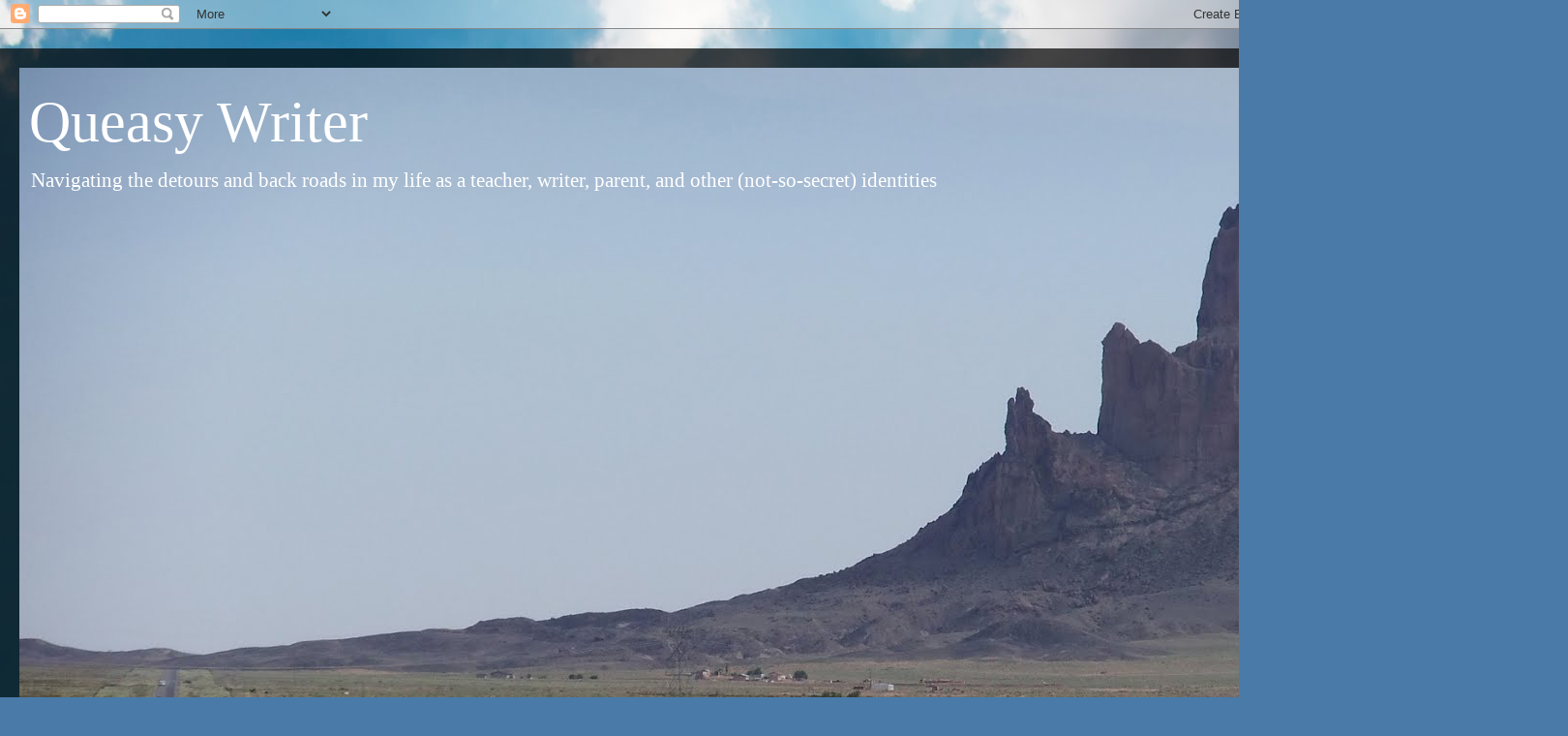

--- FILE ---
content_type: text/html; charset=UTF-8
request_url: https://noeasywriter.blogspot.com/2015/10/
body_size: 20355
content:
<!DOCTYPE html>
<html class='v2' dir='ltr' lang='en'>
<head>
<link href='https://www.blogger.com/static/v1/widgets/335934321-css_bundle_v2.css' rel='stylesheet' type='text/css'/>
<meta content='width=1100' name='viewport'/>
<meta content='text/html; charset=UTF-8' http-equiv='Content-Type'/>
<meta content='blogger' name='generator'/>
<link href='https://noeasywriter.blogspot.com/favicon.ico' rel='icon' type='image/x-icon'/>
<link href='http://noeasywriter.blogspot.com/2015/10/' rel='canonical'/>
<link rel="alternate" type="application/atom+xml" title="Queasy Writer - Atom" href="https://noeasywriter.blogspot.com/feeds/posts/default" />
<link rel="alternate" type="application/rss+xml" title="Queasy Writer - RSS" href="https://noeasywriter.blogspot.com/feeds/posts/default?alt=rss" />
<link rel="service.post" type="application/atom+xml" title="Queasy Writer - Atom" href="https://www.blogger.com/feeds/2079802734668178506/posts/default" />
<!--Can't find substitution for tag [blog.ieCssRetrofitLinks]-->
<meta content='http://noeasywriter.blogspot.com/2015/10/' property='og:url'/>
<meta content='Queasy Writer' property='og:title'/>
<meta content='Navigating the detours and back roads in my life as a teacher, writer, parent, and other (not-so-secret) identities' property='og:description'/>
<title>Queasy Writer: October 2015</title>
<style id='page-skin-1' type='text/css'><!--
/*
-----------------------------------------------
Blogger Template Style
Name:     Travel
Designer: Sookhee Lee
URL:      www.plyfly.net
----------------------------------------------- */
/* Variable definitions
====================
<Variable name="keycolor" description="Main Color" type="color" default="#539bcd"/>
<Group description="Page Text" selector="body">
<Variable name="body.font" description="Font" type="font"
default="normal normal 13px 'Trebuchet MS',Trebuchet,sans-serif"/>
<Variable name="body.text.color" description="Text Color" type="color" default="#bbbbbb"/>
</Group>
<Group description="Backgrounds" selector=".body-fauxcolumns-outer">
<Variable name="body.background.color" description="Outer Background" type="color" default="#539bcd"/>
<Variable name="content.background.color" description="Main Background" type="color" default="transparent"/>
</Group>
<Group description="Links" selector=".main-outer">
<Variable name="link.color" description="Link Color" type="color" default="#ff9900"/>
<Variable name="link.visited.color" description="Visited Color" type="color" default="#b87209"/>
<Variable name="link.hover.color" description="Hover Color" type="color" default="#ff9900"/>
</Group>
<Group description="Blog Title" selector=".header h1">
<Variable name="header.font" description="Font" type="font"
default="normal normal 60px 'Trebuchet MS',Trebuchet,sans-serif"/>
<Variable name="header.text.color" description="Text Color" type="color" default="#ffffff" />
</Group>
<Group description="Blog Description" selector=".header .description">
<Variable name="description.text.color" description="Description Color" type="color"
default="#ffffff" />
</Group>
<Group description="Tabs Text" selector=".tabs-inner .widget li a">
<Variable name="tabs.font" description="Font" type="font"
default="normal bold 16px 'Trebuchet MS',Trebuchet,sans-serif"/>
<Variable name="tabs.text.color" description="Text Color" type="color" default="#ffffff"/>
<Variable name="tabs.selected.text.color" description="Selected Color" type="color" default="#ffffff"/>
</Group>
<Group description="Tabs Background" selector=".tabs-outer .PageList">
<Variable name="tabs.background.color" description="Background Color" type="color" default="transparent"/>
<Variable name="tabs.selected.background.color" description="Selected Color" type="color" default="transparent"/>
</Group>
<Group description="Date Header" selector=".main-inner h2.date-header">
<Variable name="date.font" description="Font" type="font"
default="normal normal 14px 'Trebuchet MS',Trebuchet,sans-serif"/>
<Variable name="date.text.color" description="Text Color" type="color" default="#ffffff"/>
</Group>
<Group description="Post Title" selector="h3.post-title a">
<Variable name="post.title.font" description="Font" type="font"
default="normal bold 20px 'Trebuchet MS',Trebuchet,sans-serif"/>
<Variable name="post.title.text.color" description="Text Color" type="color"
default="#ffffff"/>
</Group>
<Group description="Post Background" selector=".column-center-inner">
<Variable name="post.background.color" description="Background Color" type="color"
default="transparent"/>
<Variable name="post.background.url" description="Post Background URL" type="url" default="none"/>
</Group>
<Group description="Gadget Title Color" selector="h2">
<Variable name="widget.title.font" description="Font" type="font"
default="normal bold 14px 'Trebuchet MS',Trebuchet,sans-serif"/>
<Variable name="widget.title.text.color" description="Title Color" type="color" default="#ffffff"/>
</Group>
<Group description="Gadget Text" selector=".footer-inner .widget, .sidebar .widget">
<Variable name="widget.font" description="Font" type="font"
default="normal normal 16px Georgia, Utopia, 'Palatino Linotype', Palatino, serif"/>
<Variable name="widget.text.color" description="Text Color" type="color" default="#ffffff"/>
</Group>
<Group description="Gadget Links" selector=".sidebar .widget">
<Variable name="widget.link.color" description="Link Color" type="color" default="#ffffff"/>
<Variable name="widget.link.visited.color" description="Visited Color" type="color" default="#a84a7a"/>
<Variable name="widget.alternate.text.color" description="Alternate Color" type="color" default="#ffffff"/>
</Group>
<Group description="Sidebar Background" selector=".column-left-inner .column-right-inner">
<Variable name="widget.outer.background.color" description="Background Color" type="color" default="transparent" />
<Variable name="widget.border.bevel.color" description="Bevel Color" type="color" default="transparent" />
</Group>
<Variable name="body.background" description="Body Background" type="background"
color="#4e8ecb" default="$(color) none repeat-x scroll top center"/>
<Variable name="content.background" description="Content Background" type="background"
color="transparent" default="$(color) none repeat scroll top center"/>
<Variable name="comments.background" description="Comments Background" type="background"
default="#cccccc none repeat scroll top center"/>
<Variable name="content.imageBorder.top.space" description="Content Image Border Top Space" type="length" default="0"/>
<Variable name="content.imageBorder.top" description="Content Image Border Top" type="url" default="none"/>
<Variable name="content.margin" description="Content Margin Top" type="length" default="20px"/>
<Variable name="content.padding" description="Content Padding" type="length" default="20px"/>
<Variable name="content.posts.padding" description="Posts Content Padding" type="length" default="10px"/>
<Variable name="tabs.background.gradient" description="Tabs Background Gradient" type="url"
default="url(//www.blogblog.com/1kt/travel/bg_black_50.png)"/>
<Variable name="tabs.selected.background.gradient" description="Tabs Selected Background Gradient" type="url"
default="url(//www.blogblog.com/1kt/travel/bg_black_50.png)"/>
<Variable name="widget.outer.background.gradient" description="Sidebar Gradient" type="url"
default="url(//www.blogblog.com/1kt/travel/bg_black_50.png)"/>
<Variable name="footer.background.gradient" description="Footer Background Gradient" type="url" default="none"/>
<Variable name="mobile.background.overlay" description="Mobile Background Overlay" type="string"
default="transparent none repeat scroll top left"/>
<Variable name="mobile.button.color" description="Mobile Button Color" type="color" default="#ffffff" />
<Variable name="startSide" description="Side where text starts in blog language" type="automatic" default="left"/>
<Variable name="endSide" description="Side where text ends in blog language" type="automatic" default="right"/>
*/
/* Content
----------------------------------------------- */
body, .body-fauxcolumn-outer {
font: normal normal 16px Georgia, Utopia, 'Palatino Linotype', Palatino, serif;
color: #ffffff;
background: #4A7AA8 url(//themes.googleusercontent.com/image?id=0BwVBOzw_-hbMYmI5ZjFjODktMzQyMC00ZWViLTg2YmYtOTlhYWNlM2ZiYTVm) no-repeat fixed top center /* Credit: Airyelf (http://www.istockphoto.com/googleimages.php?id=2597369&platform=blogger) */;
}
html body .region-inner {
min-width: 0;
max-width: 100%;
width: auto;
}
a:link {
text-decoration:none;
color: #1a62a8;
}
a:visited {
text-decoration:none;
color: #a84a7a;
}
a:hover {
text-decoration:underline;
color: #1a62a8;
}
.content-outer .content-cap-top {
height: 0;
background: transparent none repeat-x scroll top center;
}
.content-outer {
margin: 0 auto;
padding-top: 20px;
}
.content-inner {
background: transparent url(//blogblog.com/1kt/travel/bg_black_70.png) repeat scroll top left;
background-position: left -0;
background-color: transparent;
padding: 20px;
}
.main-inner .date-outer {
margin-bottom: 2em;
}
/* Header
----------------------------------------------- */
.header-inner .Header .titlewrapper,
.header-inner .Header .descriptionwrapper {
padding-left: 10px;
padding-right: 10px;
}
.Header h1 {
font: normal normal 60px Georgia, Utopia, 'Palatino Linotype', Palatino, serif;
color: #ffffff;
}
.Header h1 a {
color: #ffffff;
}
.Header .description {
font-size: 130%;
}
/* Tabs
----------------------------------------------- */
.tabs-inner {
margin: 1em 0 0;
padding: 0;
}
.tabs-inner .section {
margin: 0;
}
.tabs-inner .widget ul {
padding: 0;
background: transparent url(//www.blogblog.com/1kt/travel/bg_black_50.png) repeat scroll top center;
}
.tabs-inner .widget li {
border: none;
}
.tabs-inner .widget li a {
display: inline-block;
padding: 1em 1.5em;
color: #ffffff;
font: normal bold 16px 'Trebuchet MS',Trebuchet,sans-serif;
}
.tabs-inner .widget li.selected a,
.tabs-inner .widget li a:hover {
position: relative;
z-index: 1;
background: transparent url(//www.blogblog.com/1kt/travel/bg_black_50.png) repeat scroll top center;
color: #ffffff;
}
/* Headings
----------------------------------------------- */
h2 {
font: normal bold 14px 'Trebuchet MS',Trebuchet,sans-serif;
color: #ffffff;
}
.main-inner h2.date-header {
font: normal normal 14px 'Trebuchet MS',Trebuchet,sans-serif;
color: #ffffff;
}
.footer-inner .widget h2,
.sidebar .widget h2 {
padding-bottom: .5em;
}
/* Main
----------------------------------------------- */
.main-inner {
padding: 20px 0;
}
.main-inner .column-center-inner {
padding: 10px 0;
}
.main-inner .column-center-inner .section {
margin: 0 10px;
}
.main-inner .column-right-inner {
margin-left: 20px;
}
.main-inner .fauxcolumn-right-outer .fauxcolumn-inner {
margin-left: 20px;
background: transparent url(//www.blogblog.com/1kt/travel/bg_black_50.png) repeat scroll top left;
}
.main-inner .column-left-inner {
margin-right: 20px;
}
.main-inner .fauxcolumn-left-outer .fauxcolumn-inner {
margin-right: 20px;
background: transparent url(//www.blogblog.com/1kt/travel/bg_black_50.png) repeat scroll top left;
}
.main-inner .column-left-inner,
.main-inner .column-right-inner {
padding: 15px 0;
}
/* Posts
----------------------------------------------- */
h3.post-title {
margin-top: 20px;
}
h3.post-title a {
font: normal bold 20px 'Trebuchet MS',Trebuchet,sans-serif;
color: #ffffff;
}
h3.post-title a:hover {
text-decoration: underline;
}
.main-inner .column-center-outer {
background: transparent none repeat scroll top left;
_background-image: none;
}
.post-body {
line-height: 1.4;
position: relative;
}
.post-header {
margin: 0 0 1em;
line-height: 1.6;
}
.post-footer {
margin: .5em 0;
line-height: 1.6;
}
#blog-pager {
font-size: 140%;
}
#comments {
background: transparent url(//blogblog.com/1kt/travel/bg_black_50.png) repeat scroll top center;
padding: 15px;
}
#comments .comment-author {
padding-top: 1.5em;
}
#comments h4,
#comments .comment-author a,
#comments .comment-timestamp a {
color: #ffffff;
}
#comments .comment-author:first-child {
padding-top: 0;
border-top: none;
}
.avatar-image-container {
margin: .2em 0 0;
}
/* Comments
----------------------------------------------- */
#comments a {
color: #ffffff;
}
.comments .comments-content .icon.blog-author {
background-repeat: no-repeat;
background-image: url([data-uri]);
}
.comments .comments-content .loadmore a {
border-top: 1px solid #ffffff;
border-bottom: 1px solid #ffffff;
}
.comments .comment-thread.inline-thread {
background: transparent;
}
.comments .continue {
border-top: 2px solid #ffffff;
}
/* Widgets
----------------------------------------------- */
.sidebar .widget {
border-bottom: 2px solid transparent;
padding-bottom: 10px;
margin: 10px 0;
}
.sidebar .widget:first-child {
margin-top: 0;
}
.sidebar .widget:last-child {
border-bottom: none;
margin-bottom: 0;
padding-bottom: 0;
}
.footer-inner .widget,
.sidebar .widget {
font: normal normal 16px Georgia, Utopia, 'Palatino Linotype', Palatino, serif;
color: #ffffff;
}
.sidebar .widget a:link {
color: #ffffff;
text-decoration: none;
}
.sidebar .widget a:visited {
color: #a84a7a;
}
.sidebar .widget a:hover {
color: #ffffff;
text-decoration: underline;
}
.footer-inner .widget a:link {
color: #1a62a8;
text-decoration: none;
}
.footer-inner .widget a:visited {
color: #a84a7a;
}
.footer-inner .widget a:hover {
color: #1a62a8;
text-decoration: underline;
}
.widget .zippy {
color: #ffffff;
}
.footer-inner {
background: transparent none repeat scroll top center;
}
/* Mobile
----------------------------------------------- */
body.mobile  {
padding: 0 10px;
background-size: 100% auto;
}
body.mobile .AdSense {
margin: 0 -10px;
}
.mobile .body-fauxcolumn-outer {
background: transparent none repeat scroll top left;
}
.mobile .footer-inner .widget a:link {
color: #ffffff;
text-decoration: none;
}
.mobile .footer-inner .widget a:visited {
color: #a84a7a;
}
.mobile-post-outer a {
color: #ffffff;
}
.mobile-link-button {
background-color: #1a62a8;
}
.mobile-link-button a:link, .mobile-link-button a:visited {
color: #ffffff;
}
.mobile-index-contents {
color: #ffffff;
}
.mobile .tabs-inner .PageList .widget-content {
background: transparent url(//www.blogblog.com/1kt/travel/bg_black_50.png) repeat scroll top center;
color: #ffffff;
}
.mobile .tabs-inner .PageList .widget-content .pagelist-arrow {
border-left: 1px solid #ffffff;
}

--></style>
<style id='template-skin-1' type='text/css'><!--
body {
min-width: 1360px;
}
.content-outer, .content-fauxcolumn-outer, .region-inner {
min-width: 1360px;
max-width: 1360px;
_width: 1360px;
}
.main-inner .columns {
padding-left: 0;
padding-right: 280px;
}
.main-inner .fauxcolumn-center-outer {
left: 0;
right: 280px;
/* IE6 does not respect left and right together */
_width: expression(this.parentNode.offsetWidth -
parseInt("0") -
parseInt("280px") + 'px');
}
.main-inner .fauxcolumn-left-outer {
width: 0;
}
.main-inner .fauxcolumn-right-outer {
width: 280px;
}
.main-inner .column-left-outer {
width: 0;
right: 100%;
margin-left: -0;
}
.main-inner .column-right-outer {
width: 280px;
margin-right: -280px;
}
#layout {
min-width: 0;
}
#layout .content-outer {
min-width: 0;
width: 800px;
}
#layout .region-inner {
min-width: 0;
width: auto;
}
body#layout div.add_widget {
padding: 8px;
}
body#layout div.add_widget a {
margin-left: 32px;
}
--></style>
<link href='https://www.blogger.com/dyn-css/authorization.css?targetBlogID=2079802734668178506&amp;zx=32e963fb-1b6d-4406-ace3-1805f7da9879' media='none' onload='if(media!=&#39;all&#39;)media=&#39;all&#39;' rel='stylesheet'/><noscript><link href='https://www.blogger.com/dyn-css/authorization.css?targetBlogID=2079802734668178506&amp;zx=32e963fb-1b6d-4406-ace3-1805f7da9879' rel='stylesheet'/></noscript>
<meta name='google-adsense-platform-account' content='ca-host-pub-1556223355139109'/>
<meta name='google-adsense-platform-domain' content='blogspot.com'/>

</head>
<body class='loading'>
<div class='navbar section' id='navbar' name='Navbar'><div class='widget Navbar' data-version='1' id='Navbar1'><script type="text/javascript">
    function setAttributeOnload(object, attribute, val) {
      if(window.addEventListener) {
        window.addEventListener('load',
          function(){ object[attribute] = val; }, false);
      } else {
        window.attachEvent('onload', function(){ object[attribute] = val; });
      }
    }
  </script>
<div id="navbar-iframe-container"></div>
<script type="text/javascript" src="https://apis.google.com/js/platform.js"></script>
<script type="text/javascript">
      gapi.load("gapi.iframes:gapi.iframes.style.bubble", function() {
        if (gapi.iframes && gapi.iframes.getContext) {
          gapi.iframes.getContext().openChild({
              url: 'https://www.blogger.com/navbar/2079802734668178506?origin\x3dhttps://noeasywriter.blogspot.com',
              where: document.getElementById("navbar-iframe-container"),
              id: "navbar-iframe"
          });
        }
      });
    </script><script type="text/javascript">
(function() {
var script = document.createElement('script');
script.type = 'text/javascript';
script.src = '//pagead2.googlesyndication.com/pagead/js/google_top_exp.js';
var head = document.getElementsByTagName('head')[0];
if (head) {
head.appendChild(script);
}})();
</script>
</div></div>
<div class='body-fauxcolumns'>
<div class='fauxcolumn-outer body-fauxcolumn-outer'>
<div class='cap-top'>
<div class='cap-left'></div>
<div class='cap-right'></div>
</div>
<div class='fauxborder-left'>
<div class='fauxborder-right'></div>
<div class='fauxcolumn-inner'>
</div>
</div>
<div class='cap-bottom'>
<div class='cap-left'></div>
<div class='cap-right'></div>
</div>
</div>
</div>
<div class='content'>
<div class='content-fauxcolumns'>
<div class='fauxcolumn-outer content-fauxcolumn-outer'>
<div class='cap-top'>
<div class='cap-left'></div>
<div class='cap-right'></div>
</div>
<div class='fauxborder-left'>
<div class='fauxborder-right'></div>
<div class='fauxcolumn-inner'>
</div>
</div>
<div class='cap-bottom'>
<div class='cap-left'></div>
<div class='cap-right'></div>
</div>
</div>
</div>
<div class='content-outer'>
<div class='content-cap-top cap-top'>
<div class='cap-left'></div>
<div class='cap-right'></div>
</div>
<div class='fauxborder-left content-fauxborder-left'>
<div class='fauxborder-right content-fauxborder-right'></div>
<div class='content-inner'>
<header>
<div class='header-outer'>
<div class='header-cap-top cap-top'>
<div class='cap-left'></div>
<div class='cap-right'></div>
</div>
<div class='fauxborder-left header-fauxborder-left'>
<div class='fauxborder-right header-fauxborder-right'></div>
<div class='region-inner header-inner'>
<div class='header section' id='header' name='Header'><div class='widget Header' data-version='1' id='Header1'>
<div id='header-inner' style='background-image: url("https://blogger.googleusercontent.com/img/b/R29vZ2xl/AVvXsEh1hRmULP4I0S7T1g306hCpD_o7jgZoPsOywDSzr6pAUMgtddoLg58PJrdLcLRNz9cCnuWxBMbxA7tXWSMi7haUpHP8Zg4jcSkLejXKSBTuJNsEgpTCiEiCWgHNudqsdmdM5g5o5BtUbdFN/s1600/Monument+Cropped.jpg"); background-position: left; width: 1600px; min-height: 930px; _height: 930px; background-repeat: no-repeat; '>
<div class='titlewrapper' style='background: transparent'>
<h1 class='title' style='background: transparent; border-width: 0px'>
<a href='https://noeasywriter.blogspot.com/'>
Queasy Writer
</a>
</h1>
</div>
<div class='descriptionwrapper'>
<p class='description'><span>Navigating the detours and back roads in my life as a teacher, writer, parent, and other (not-so-secret) identities</span></p>
</div>
</div>
</div></div>
</div>
</div>
<div class='header-cap-bottom cap-bottom'>
<div class='cap-left'></div>
<div class='cap-right'></div>
</div>
</div>
</header>
<div class='tabs-outer'>
<div class='tabs-cap-top cap-top'>
<div class='cap-left'></div>
<div class='cap-right'></div>
</div>
<div class='fauxborder-left tabs-fauxborder-left'>
<div class='fauxborder-right tabs-fauxborder-right'></div>
<div class='region-inner tabs-inner'>
<div class='tabs no-items section' id='crosscol' name='Cross-Column'></div>
<div class='tabs no-items section' id='crosscol-overflow' name='Cross-Column 2'></div>
</div>
</div>
<div class='tabs-cap-bottom cap-bottom'>
<div class='cap-left'></div>
<div class='cap-right'></div>
</div>
</div>
<div class='main-outer'>
<div class='main-cap-top cap-top'>
<div class='cap-left'></div>
<div class='cap-right'></div>
</div>
<div class='fauxborder-left main-fauxborder-left'>
<div class='fauxborder-right main-fauxborder-right'></div>
<div class='region-inner main-inner'>
<div class='columns fauxcolumns'>
<div class='fauxcolumn-outer fauxcolumn-center-outer'>
<div class='cap-top'>
<div class='cap-left'></div>
<div class='cap-right'></div>
</div>
<div class='fauxborder-left'>
<div class='fauxborder-right'></div>
<div class='fauxcolumn-inner'>
</div>
</div>
<div class='cap-bottom'>
<div class='cap-left'></div>
<div class='cap-right'></div>
</div>
</div>
<div class='fauxcolumn-outer fauxcolumn-left-outer'>
<div class='cap-top'>
<div class='cap-left'></div>
<div class='cap-right'></div>
</div>
<div class='fauxborder-left'>
<div class='fauxborder-right'></div>
<div class='fauxcolumn-inner'>
</div>
</div>
<div class='cap-bottom'>
<div class='cap-left'></div>
<div class='cap-right'></div>
</div>
</div>
<div class='fauxcolumn-outer fauxcolumn-right-outer'>
<div class='cap-top'>
<div class='cap-left'></div>
<div class='cap-right'></div>
</div>
<div class='fauxborder-left'>
<div class='fauxborder-right'></div>
<div class='fauxcolumn-inner'>
</div>
</div>
<div class='cap-bottom'>
<div class='cap-left'></div>
<div class='cap-right'></div>
</div>
</div>
<!-- corrects IE6 width calculation -->
<div class='columns-inner'>
<div class='column-center-outer'>
<div class='column-center-inner'>
<div class='main section' id='main' name='Main'><div class='widget Blog' data-version='1' id='Blog1'>
<div class='blog-posts hfeed'>

          <div class="date-outer">
        
<h2 class='date-header'><span>Saturday, October 3, 2015</span></h2>

          <div class="date-posts">
        
<div class='post-outer'>
<div class='post hentry uncustomized-post-template' itemprop='blogPost' itemscope='itemscope' itemtype='http://schema.org/BlogPosting'>
<meta content='https://blogger.googleusercontent.com/img/b/R29vZ2xl/AVvXsEg-MxCgdeHz6wlwCGEADqqShFRKNqpPjnZ2I-4D4h4xulecl_GYHg2et98Yp8Iz_6BSghxSqUJ-MxvhG-M1HdJqyMoWskjVA3-76BQ0wowLbZFUGedLSC7vdycfZZGiuKjrYLOWcpoONumJ/s1600/Upside+Down+Checkmark.jpg' itemprop='image_url'/>
<meta content='2079802734668178506' itemprop='blogId'/>
<meta content='3859487458396676364' itemprop='postId'/>
<a name='3859487458396676364'></a>
<h3 class='post-title entry-title' itemprop='name'>
<a href='https://noeasywriter.blogspot.com/2015/10/if-you-want-to-be-writer-you-must-do.html'>#AmWriting, #AmReading</a>
</h3>
<div class='post-header'>
<div class='post-header-line-1'></div>
</div>
<div class='post-body entry-content' id='post-body-3859487458396676364' itemprop='description articleBody'>
<div class="MsoNormal">
<div class="separator" style="clear: both; text-align: center;">
<a href="https://www.blogger.com/blogger.g?blogID=2079802734668178506" imageanchor="1" style="margin-left: 1em; margin-right: 1em;"></a></div>
<div class="separator" style="clear: both; text-align: center;">
<a href="https://www.blogger.com/blogger.g?blogID=2079802734668178506" imageanchor="1" style="margin-left: 1em; margin-right: 1em;"></a></div>
<br />
<a href="https://www.blogger.com/blogger.g?blogID=2079802734668178506" imageanchor="1" style="clear: left; float: left; margin-bottom: 1em; margin-right: 1em;"></a><a href="https://www.blogger.com/blogger.g?blogID=2079802734668178506" imageanchor="1" style="clear: right; float: right; margin-bottom: 1em; margin-left: 1em;"></a>&#8220;If you want to be a writer, you must do two things above
all others: read a lot and write a lot. There's no way around these two things
that I'm aware of, no shortcut.&#8221;<o:p></o:p></div>
<div style="margin-bottom: .0001pt; margin: 0in;">
<br /></div>
<div class="MsoNormal" style="margin-left: 1.5in; text-indent: .5in;">
<span style="background: white;"></span>&nbsp; &nbsp; &nbsp; &nbsp; &nbsp; &nbsp; &nbsp; &nbsp; &nbsp; &nbsp; &nbsp; &nbsp; &nbsp; &nbsp; &nbsp; &nbsp; &nbsp; &nbsp; &nbsp; &nbsp; &nbsp; &nbsp; &nbsp; &nbsp; &nbsp; &nbsp; &nbsp; &nbsp; &nbsp; &nbsp; &nbsp; &nbsp;--Stephen King,&nbsp;<i>On Writing: A
Memoir of the Craft</i></div>
<div class="MsoNormal">
<br />
<br /></div>
<div class="MsoNormal">
<br /></div>
<div class="MsoNormal">
This is a different kind of
post&#8212;one that is much more rooted in my teaching than in random occurrences
from my everyday life. For that reason, it might not be for everybody. But, if
you&#8217;re at all interested in reading, writing, and the connections between the
two, then step right in.</div>
<div class="MsoNormal">
<br /></div>
<div class="MsoNormal">
<a href="https://www.blogger.com/blogger.g?blogID=2079802734668178506" imageanchor="1" style="clear: right; float: right; margin-bottom: 1em; margin-left: 1em;"></a>Every semester, my creative writing class is packed to the
rafters (well, acoustic ceiling tiles) with students eager to become better
storytellers. They come for a variety of reasons. Some are there to fulfill a
requirement (which it does). Some are there because they think the class sounds
fun (which it is). Some are there because they love [INSERT LATEST FANTASY
SERIES HERE] and are writing their own fantasy series (which, sadly, I don&#8217;t
allow in workshop&#8230;yes, I know, I&#8217;m a monster). And some are there because writing creatively is a part of their lives, they want it to continue
to be so, and they&#8217;d like to know how to do it better.</div>
<div class="MsoNormal">
<br /></div>
<div class="MsoNormal">
To all of these students, I say there&#8217;s no real secret to
becoming a better writer. Really, you only need to conscientiously and
regularly do three things:</div>
<div class="MsoNormal">
<ol>
<li>Write</li>
<li>Share your work</li>
<li>Read</li>
</ol>
</div>
<div class="MsoNormal">
Let me quickly break down the first two before I get to the third, which is the real subject of this blog post.</div>
<div class="MsoNormal">
<br />
Number One. &#8220;Write&#8221; actually encompasses two things&#8212;drafting
and revising. Of these, the first is necessary, painful, and usually not very
good (&#8220;shitty first drafts,&#8221; to use Anne Lamott&#8217;s priceless phrase). The
second&#8212;<i>revising</i>&#8212;is where it all happens. I like to remind students that
&#8220;revision&#8221; means &#8220;to see again&#8221;; in other words, they shouldn&#8217;t confuse&nbsp;<i>revision</i>&nbsp;with&nbsp;<i>proofreading</i>.
The latter is like sprucing up a room with some spackle and paint, while the
former is gutting and rebuilding a functionless room with sledgehammer,
reciprocating saw, and a dust mask. That spackle and paint will come much, much
later.</div>
<div class="MsoNormal">
<br /></div>
<div class="MsoNormal">
Number Two. It&#8217;s&nbsp; important for writers to get over the
understandably high levels of anxiety that go along with sharing their writing.
Even more important is that they share that work with the right kind of
readers&#8212;readers who are smart, honest, and aware of the aforementioned
difference between proofreading and revision. Such readers are more rare and
valuable than a Dodo bird that shits gold, so if you&#8217;re lucky enough to find
any, hang onto them with both hands, both feet, and a prehensile tail if you&#8217;ve
got one.</div>
<div class="MsoNormal">
<br /></div>
<div class="MsoNormal">
Number Three. As the most prolific and successful writer
this or any planet has ever known says (see my cold opening), reading is vital.
Yet there&#8217;s a little more to it than that. Someone could be an avid reader and
still not be able to write a compelling opening paragraph, let alone the rest
of the story that needs to follow it. Reading&nbsp;<i>is</i>&nbsp;important,
but more important is&nbsp;<i>rereading</i>&nbsp;(every bit as important
as&nbsp;<i>rewriting</i>) and&nbsp;<i>how</i>&nbsp;we read.</div>
<div class="MsoNormal">
<br /></div>
<div class="MsoNormal">
Settle in, because this may take a while.</div>
<div class="MsoNormal">
<br /></div>
<div class="MsoNormal">
Let&#8217;s start by considering the opening paragraph of&nbsp;
one of my very favorite short stories&#8212;Tobias Wolff&#8217;s &#8220;The Chain&#8221;:<br />
<br /></div>
<div class="MsoNormal">
<span style="font-family: &quot;arial&quot; , &quot;helvetica&quot; , sans-serif;">&#8220;Brian Gold was at the top of the hill when the dog
attacked. A big&nbsp; black wolflike animal attached to a chain, it came flying
off a back porch and tore through its yard into the park, moving easily in
spite of the deep snow, making for Gold&#8217;s daughter. He waited for the chain to
pull the dog up short; the dog kept coming. Gold plunged down the hill,
shouting as he went. Snow and wind deadened his voice. Anna&#8217;s sled was almost
at the bottom of the slope. Gold had raised the hood of her parka against the
needling gusts, and he knew she couldn&#8217;t hear him or see the dog racing toward
her. He was conscious of the dog&#8217;s speed and of his own dreamy progress, the
weight of his gum boots, the clinging trap of crust beneath the new snow. His
overcoat flapped at his knees. He screamed one last time as the dog made its
lunge, and at that moment Anna flinched away and the dog caught her shoulder
instead of her face. Gold was barely halfway down the hill, arms pumping, feet
sliding in the boots. He seemed to be running in place, held at a fixed,
unbridgeable distance as the dog dragged Anna backward off the sled, shaking
her like a doll. Gold threw himself down the hill helplessly, then the distance
vanished and he was there&#8221; (199).*</span></div>
<div class="MsoNormal">
<br /></div>
<div class="MsoNormal">
In our first read of this, we probably&nbsp;<b><span style="text-transform: uppercase;">READ LIKE A FAN</span></b></div>
<div class="MsoNormal">
<br /></div>
<div class="MsoNormal">
Well, maybe &#8220;fan&#8221; isn&#8217;t the best word. The point is that
when we read in this mode, we read to be entertained, to&nbsp;<i>consume</i>.
Most often, that thing we consume is the plot because a) we expect things to
happen and b) we like to know what those things are. If a piece of writing is
compelling, we don&#8217;t always notice or appreciate what makes it compelling;
instead, we let ourselves be carried away, having gladly accepted the writer&#8217;s
invitation into what John Gardner refers to as the &#8220;fictive dream.&#8221; There&#8217;s
nothing wrong with this kind of reading; in fact, it&#8217;s this exact kind of reading
that makes us love reading. And, perhaps, want to be writers.</div>
<div class="MsoNormal">
<br /></div>
<div class="MsoNormal">
In a first rereading of this paragraph (and with the benefit
of having read the rest of the story), we might start to&nbsp;<b><span style="text-transform: uppercase;">READ LIKE AN ENGLISH MAJOR</span></b></div>
<div class="MsoNormal">
<br /></div>
<div class="MsoNormal">
I use this term a little facetiously, but what I&#8217;m getting
at is that when we read like this, we read&nbsp;<i>beyond</i>&nbsp;the page. We
find deeper meanings and patterns and connections. Since this is a rereading,
we now know that &#8220;The Chain&#8221; can be seen as a tragic tale of seemingly
justifiable revenge gone awry, and as we look back at the story&#8217;s opening, we
notice a few things. First, of course, is that chain. In the story&#8217;s opening
paragraph, it&#8217;s a literal object, but upon further examination we can now
appreciate it as metaphor (or&nbsp;<i>symbol</i>&#8212;a word I loathe but seem
unable to escape). It&#8217;s not just a metal chain, it&#8217;s the chain of events that
poor Gold will set in motion and watch spin out of control. It&#8217;s also a symbol
(damn it!) of restraint, and its inability to restrain the dog in this opening
will be echoed later by Gold&#8217;s inability to restrain himself. The wolf, too,
can be seen as something larger. Our base animal aggression, maybe? Finally,
there&#8217;s the business about Gold&#8217;s daughter&#8217;s coat. In the ensuing story, Gold&#8217;s
pursuit of what he feels is right leads to trouble, and this drama is
foreshadowed and encapsulated neatly in the detail of the coat. He does
something to protect her (&#8220;Gold had raised the hood of her parka against the
needling gusts&#8221;), but now that &#8220;protection&#8221; renders her deaf to her father&#8217;s
insistent shouts and blind to the dog&#8217;s imminent attack. Later, in doing what
he thinks is right, Gold will open the door to all kinds of wrong.</div>
<div class="MsoNormal">
<a href="https://www.blogger.com/blogger.g?blogID=2079802734668178506" imageanchor="1" style="clear: right; float: right; margin-bottom: 1em; margin-left: 1em;"></a><br /></div>
<div class="MsoNormal">
But it&#8217;s the third way of reading that I&#8217;m most interested
in, and that way is to&nbsp;<b><span style="text-transform: uppercase;">READ LIKE
A WRITER</span></b>.</div>
<div class="MsoNormal">
<br /></div>
<div class="MsoNormal">
I tell my students to imagine a beautiful watch. Some people
might use this watch only to tell time. Some people might also admire its shape
and fine lines. Still others&#8212;some&nbsp;<i>few</i>&nbsp;others, I would say&#8212;want
to take that watch apart and see how it works. That&#8217;s reading like a writer.</div>
<div class="MsoNormal">
<br /></div>
<div class="MsoNormal">
<a href="https://www.blogger.com/blogger.g?blogID=2079802734668178506" imageanchor="1" style="clear: right; float: right; margin-bottom: 1em; margin-left: 1em;"></a>Let&#8217;s take the first line of the story:<br />
<span style="font-family: &quot;arial&quot; , &quot;helvetica&quot; , sans-serif;"><br /></span>
<span style="font-family: &quot;arial&quot; , &quot;helvetica&quot; , sans-serif;">&#8220;Brian
Gold was at the top of the hill when the dog attacked.&#8221;</span></div>
<div class="MsoNormal">
<br /></div>
<div class="MsoNormal">
It&#8217;s a sharp, concise line that's elegantly symmetrical as
well--eleven one-syllable words bracketed by two two-syllable words. The line
also packs a punch, to be sure, but what&#8217;s most intriguing from a writer&#8217;s
perspective is&nbsp;<i>how</i>&nbsp;Wolff packs that punch and&nbsp;<i>how much</i>&nbsp;he
accomplishes in such a small space. The first words establish character and
point of view, the next few words establish a setting, and the final words
introduce conflict.<br />
<br />
About conflict, writer and teacher Janet Burroway says it best: &#8220;In
literature, only trouble is interesting.&#8221; It&#8217;s an obvious lesson, but like most
obvious lessons, it&#8217;s easy to forget. Too often, early drafts of stories wade
through pages and pages before the writer even suggests that there&#8217;s trouble
afoot. If there&#8217;s no trouble, nothing&#8217;s happening, and if nothing&#8217;s happening,
few readers are going to stick around to watch the paint dry. Writers must
promise conflict, and they must promise it early. Like first or second sentence
early.</div>
<div class="MsoNormal">
<br /></div>
<div class="MsoNormal">
<a href="https://www.blogger.com/blogger.g?blogID=2079802734668178506" imageanchor="1" style="clear: right; float: right; margin-bottom: 1em; margin-left: 1em;"></a>By the end of Wolff&#8217;s first sentence, we know there&#8217;s going
to be trouble. Moreover, those details of character, setting, and conflict that
he introduces are broad enough to give himself room to subsequently answer the
questions that the reader inevitably asks&#8212;What&#8217;s the hill like? What kind of
dog? Who&#8217;s being attacked? Finally, there&#8217;s the overall momentum of this first
line; because Wolff drops the &#8220;weight&#8221; at the end&#8212;&#8220;the dog attacked&#8221;&#8212;the reader
is compelled to read on:</div>
<div class="MsoNormal">
<br /></div>
<div class="MsoBodyTextIndent">
<span style="font-family: &quot;arial&quot; , &quot;helvetica&quot; , sans-serif;">&#8220;A big&nbsp; black wolflike animal attached to a
chain, it came flying off a back porch and tore through its yard into the park,
moving easily in spite of the deep snow, making for Gold&#8217;s daughter.&#8221;</span></div>
<div class="MsoNormal">
<br /></div>
<div class="MsoNormal">
Here we have a longer sentence that begins where the first
one ends, developing &#8220;dog&#8221; into &#8220;big black wolflike animal&#8221; and &#8220;attacked&#8221; into
&#8220;came flying off a back porch and tore through its yard into the park.&#8221; We get
an added bit of setting&#8212;the &#8220;deep snow&#8221; tells us it&#8217;s winter&#8212;and the conflict
is delivered (and intensified) again as a weighty surprise at the end of the
sentence, where Wolff reveals what&#8217;s at stake: &#8220;Gold&#8217;s daughter.&#8221; More of that momentum. Now we <i>really </i>want to keep going.<br />
<span style="font-family: &quot;arial&quot; , &quot;helvetica&quot; , sans-serif;"><br /></span>
<span style="font-family: &quot;arial&quot; , &quot;helvetica&quot; , sans-serif;">&#8220;He
waited for the chain to pull the dog up short; the dog kept coming.&#8221;</span></div>
<div class="MsoNormal">
<br /></div>
<div class="MsoNormal">
Yes, we were wondering about that &#8220;attached to a chain,&#8221;
which Wolff buries in the second sentence but focuses on now in the third. He
returns to a short, clipped sentence to develop a staccato rhythm. Also, as
with the previous two sentences, this one ends in a familiar place. Consider
the pattern:<br />
<br /></div>
<div class="MsoNormal">
End of sentence one: &#8220;&#8230;the dog attacked.&#8221;</div>
<div class="MsoNormal">
End of sentence two: &#8220;&#8230;making for Gold&#8217;s daughter.&#8221;</div>
<div class="MsoNormal">
End of sentence three: &#8220;&#8230;the dog kept coming.&#8221;</div>
<div class="MsoNormal">
<br /></div>
<div class="MsoNormal">
With this repetition, Wolff keeps us focused on the image of
a dog charging toward a helpless little girl.</div>
<div class="MsoNormal">
<br /></div>
<div class="MsoNormal">
Having firmly established that, Wolff now shifts his focus,
moving Gold into action with a few details that further develop the space in
which the action is unfolding:<br />
<span style="font-family: &quot;arial&quot; , &quot;helvetica&quot; , sans-serif;"><br /></span>
<span style="font-family: &quot;arial&quot; , &quot;helvetica&quot; , sans-serif;">&#8220;Gold
plunged down the hill, shouting as he went. Snow and wind deadened his voice.
Anna&#8217;s sled was almost at the bottom of the slope.&#8221;</span></div>
<div class="MsoNormal">
<br /></div>
<div class="MsoNormal">
Three short sentences. Direct and to the point. Also, Wolff
moves us away from the dog; there are, after all, two other characters in this
scene. Yet he chooses his words carefully so as to continue the tone of dread
and danger initiated by the (for the moment) absent dog: &#8220;plunged,&#8221; &#8220;shouting,&#8221;
&#8220;deadened,&#8221; and &#8220;bottom.&#8221;</div>
<div class="MsoNormal">
<br /></div>
<div class="MsoNormal">
The next sentence reads,<br />
<span style="font-family: &quot;arial&quot; , &quot;helvetica&quot; , sans-serif;"><br /></span>
<span style="font-family: &quot;arial&quot; , &quot;helvetica&quot; , sans-serif;">&#8220;Gold had raised the hood of her parka against the
needling gusts, and he knew she couldn&#8217;t hear him or see the dog racing toward
her.&#8221;</span></div>
<div class="MsoNormal">
<br /></div>
<div class="MsoNormal">
Here, Wolff delivers a brief bit of backstory that ups the
ante of the situation&#8212;his daughter can&#8217;t hear him as danger closes in. Wolff
continues to intensify the initial conflict with this detail, and also by
returning to the dog, who once again appears at the end of the sentence.</div>
<div class="MsoNormal">
<br /></div>
<div class="MsoNormal">
Then, this:</div>
<div class="MsoNormal">
<a href="https://www.blogger.com/blogger.g?blogID=2079802734668178506" imageanchor="1" style="clear: left; float: left; margin-bottom: 1em; margin-right: 1em;"></a><br /></div>
<div class="MsoBodyTextIndent">
<span style="font-family: &quot;arial&quot; , &quot;helvetica&quot; , sans-serif;">&#8220;He was conscious of the dog&#8217;s speed and of his own
dreamy progress, the weight of his gum boots, the clinging trap of crust
beneath the new snow. His overcoat flapped at his knees.&#8221;</span></div>
<div class="MsoNormal">
<br /></div>
<div class="MsoNormal">
There&#8217;s a fluid transition from &#8220;dog racing&#8221; at the end of
the previous sentence to &#8220;dog&#8217;s speed&#8221; near the beginning of the first one
here. But by and large, the focus is on Gold. Specifically, as a counterpoint
to the dog. Wolff does this overtly at the beginning, where &#8220;the dog&#8217;s speed&#8221;
is set against &#8220;his own dreamy progress.&#8221;</div>
<div class="MsoNormal">
<br /></div>
<div class="MsoNormal">
Also, he focuses on details that at once reinforce the snowy
setting and concretize Gold&#8217;s slowness: &#8220;weight of his gum boots,&#8221; &#8220;clinging
trap of crust,&#8221; and &#8220;overcoat flapped.&#8221; These details represent a true economy
of language as they serve more than one purpose (something writers should
strive for in their revisions).<br />
<br /></div>
<div class="MsoNormal">
Finally, by shifting the focus to Gold temporarily, Wolff
leaves us worrying about how close that dog is getting to his daughter.</div>
<div class="MsoNormal">
<br /></div>
<div class="MsoNormal">
Creative writing teachers like myself will often draw
something on the board that looks like this:</div>
<div class="MsoNormal">
<br /></div>
<div align="center" class="MsoNormal" style="text-align: center;">
<a href="https://blogger.googleusercontent.com/img/b/R29vZ2xl/AVvXsEg-MxCgdeHz6wlwCGEADqqShFRKNqpPjnZ2I-4D4h4xulecl_GYHg2et98Yp8Iz_6BSghxSqUJ-MxvhG-M1HdJqyMoWskjVA3-76BQ0wowLbZFUGedLSC7vdycfZZGiuKjrYLOWcpoONumJ/s1600/Upside+Down+Checkmark.jpg"><span style="text-decoration: none; text-underline: none;"><!--[if gte vml 1]><v:shapetype
 id="_x0000_t75" coordsize="21600,21600" o:spt="75" o:preferrelative="t"
 path="m@4@5l@4@11@9@11@9@5xe" filled="f" stroked="f">
 <v:stroke joinstyle="miter"/>
 <v:formulas>
  <v:f eqn="if lineDrawn pixelLineWidth 0"/>
  <v:f eqn="sum @0 1 0"/>
  <v:f eqn="sum 0 0 @1"/>
  <v:f eqn="prod @2 1 2"/>
  <v:f eqn="prod @3 21600 pixelWidth"/>
  <v:f eqn="prod @3 21600 pixelHeight"/>
  <v:f eqn="sum @0 0 1"/>
  <v:f eqn="prod @6 1 2"/>
  <v:f eqn="prod @7 21600 pixelWidth"/>
  <v:f eqn="sum @8 21600 0"/>
  <v:f eqn="prod @7 21600 pixelHeight"/>
  <v:f eqn="sum @10 21600 0"/>
 </v:formulas>
 <v:path o:extrusionok="f" gradientshapeok="t" o:connecttype="rect"/>
 <o:lock v:ext="edit" aspectratio="t"/>
</v:shapetype><v:shape id="_x0000_i1025" type="#_x0000_t75" alt=""
 href="https://blogger.googleusercontent.com/img/b/R29vZ2xl/AVvXsEg-MxCgdeHz6wlwCGEADqqShFRKNqpPjnZ2I-4D4h4xulecl_GYHg2et98Yp8Iz_6BSghxSqUJ-MxvhG-M1HdJqyMoWskjVA3-76BQ0wowLbZFUGedLSC7vdycfZZGiuKjrYLOWcpoONumJ/s1600/Upside+Down+Checkmark.jpg"
 style='width:187.8pt;height:187.8pt' o:button="t">
 <v:imagedata src="file:///C:/DOCUME~1/ROCCOV~1/LOCALS~1/Temp/msoclip1/01/clip_image001.jpg"
  o:href="https://blogger.googleusercontent.com/img/b/R29vZ2xl/AVvXsEg-MxCgdeHz6wlwCGEADqqShFRKNqpPjnZ2I-4D4h4xulecl_GYHg2et98Yp8Iz_6BSghxSqUJ-MxvhG-M1HdJqyMoWskjVA3-76BQ0wowLbZFUGedLSC7vdycfZZGiuKjrYLOWcpoONumJ/s1600/Upside+Down+Checkmark.jpg"/>
</v:shape><![endif]--><!--[if !vml]--><!--[endif]--></span></a></div>
<div class="MsoNormal">
<div class="separator" style="clear: both; text-align: center;">
<a href="https://blogger.googleusercontent.com/img/b/R29vZ2xl/AVvXsEg-MxCgdeHz6wlwCGEADqqShFRKNqpPjnZ2I-4D4h4xulecl_GYHg2et98Yp8Iz_6BSghxSqUJ-MxvhG-M1HdJqyMoWskjVA3-76BQ0wowLbZFUGedLSC7vdycfZZGiuKjrYLOWcpoONumJ/s1600/Upside+Down+Checkmark.jpg" imageanchor="1" style="margin-left: 1em; margin-right: 1em;"><img border="0" src="https://blogger.googleusercontent.com/img/b/R29vZ2xl/AVvXsEg-MxCgdeHz6wlwCGEADqqShFRKNqpPjnZ2I-4D4h4xulecl_GYHg2et98Yp8Iz_6BSghxSqUJ-MxvhG-M1HdJqyMoWskjVA3-76BQ0wowLbZFUGedLSC7vdycfZZGiuKjrYLOWcpoONumJ/s1600/Upside+Down+Checkmark.jpg" /></a></div>
<br /></div>
<div class="MsoNormal">
<a href="https://www.blogger.com/blogger.g?blogID=2079802734668178506" imageanchor="1" style="clear: right; float: right; margin-bottom: 1em; margin-left: 1em;"></a>We use this image to represent the classic structure of
narrative: rising tension/development of conflict (the upward slope), a
climax/crisis point (the peak), and the denouement/falling action (the short dropoff).
Wolff, in this opening paragraph, delivers a miniature version of this
structure&#8212;a smaller story within the larger one&#8212;and his next few lines reside
squarely atop the point:</div>
<div class="MsoNormal">
<br /></div>
<div class="MsoBodyTextIndent">
<span style="font-family: &quot;arial&quot; , &quot;helvetica&quot; , sans-serif;">&#8220;He screamed one last time as the dog made its
lunge, and at that moment Anna flinched away and the dog caught her shoulder
instead of her face. Gold was barely halfway down the hill, arms pumping, feet
sliding in the boots. He seemed to be running in place, held at a fixed,
unbridgeable distance as the dog dragged Anna backward off the sled, shaking
her like a doll.&#8221;</span></div>
<div class="MsoNormal">
<br /></div>
<div class="MsoNormal">
A few things to notice here. From the beginning of this
paragraph, Wolff has carefully choreographed his three characters&#8212;father,
daughter, dog&#8212;and in the first sentence here all three converge in a fairly
breathless fashion; it&#8217;s a long sentence (a compound-complex sentence for all
you grammar nerds) that unfolds across a series of actions: Gold screams, the
dog lunges, Anna flinches, and the dog catches her. Then, Wolff leaves us
momentarily wondering what the dog is doing with Anna by focusing again on
concrete details of slowness (&#8220;barely halfway down the hill&#8221; and &#8220;feet
sliding&#8221;). In fact, Wolff stretches the scene out to an excruciating degree by
continuing these kinds of details&nbsp;(&#8220;running in place,&#8221; &#8220;held at a fixed,
unbridgeable distance&#8221;) at the beginning of the final sentence before returning
to the attack and&nbsp;&nbsp;delivering the action we&#8217;ve been dreading (shaking
her like a doll&#8221;).<br />
<br />
Finally, like Gold, we arrive at the end:</div>
<div class="MsoNormal">
<br /></div>
<div class="MsoBodyTextIndent">
<span style="font-family: &quot;arial&quot; , &quot;helvetica&quot; , sans-serif;">&#8220;Gold threw himself down the hill helplessly, then
the distance vanished and he was there.&#8221;</span><br />
<br />
Note how his arrival is anti-climactic, rendered so because
Wolff uses the accursed passive voice (&#8220;he was there&#8221;). Consider the
difference, for example, if he had ended the sentence with &#8220;&#8230;the distance
vanished and he pounced on the animal.&#8221; This crisis isn't yet over, and just as
one sentence of Wolff&#8217;s urges us to read on, so too does he design paragraphs
that push us into the next one.</div>
<div class="MsoNormal">
<a href="https://www.blogger.com/blogger.g?blogID=2079802734668178506" imageanchor="1" style="clear: left; float: left; margin-bottom: 1em; margin-right: 1em;"></a><br /></div>
<div class="MsoNormal">
Action doesn&#8217;t just write itself; it needs to be carefully constructed
and developed by an attentive writer with his or her finger on the pulse of the
story. But something else, something even more subtle, is going on here. By
starting at this particular moment, Wolff patches the reader into his main
character&#8217;s perspective at a moment of crisis so that Gold&#8217;s fears and feelings
of helplessness become&nbsp;<i>ours</i>&nbsp;as well. This identification and
sympathy is absolutely crucial to the rest of the story because it prevents us
from judging Gold&#8217;s later actions too harshly. The readers are, in fact, the
only ones who can truly sympathize; as Wolff writes about the aftermath of the
attack, &#8220;[Gold] had been alone in his anger for a week now and wanted some
company. Though his wife claimed to be angry too, she hadn&#8217;t seen what he had
seen&#8221; (201). But&nbsp;<i>we</i>&nbsp;have seen what Gold has seen. And we have
felt it, too. Wolff&#8217;s skillful writing makes sure of this.</div>
<div class="MsoNormal">
<br /></div>
<div class="MsoNormal">
Obviously, reading like a writer can be a bit tedious if we
subject a story&#8217;s every sentence to the microscope, and I offer this close
reading merely as an example and model for a general principle&#8212;that there is
much to be learned by looking at craft and much that we often miss. If you want
to become a better writer, then you should develop the skill of reading from a
writer&#8217;s perspective. If you find yourself caring for a particular character,
go back and see if you can figure out how the writer&nbsp;<i>made</i>&nbsp;you
care. If you find yourself thinking about a scene or conversation in a book, go
back and examine how the writer choreographed that scene or phrased and
presented the dialogue. Every good story is filled with lessons about how good
stories are told, and for the writers among us, these are treasures well worth
unearthing.</div>
<div class="MsoNormal">
<br /></div>
<div class="MsoNormal">
<br /></div>
<div class="MsoNormal">
*All quotes taken from Wolff, Tobias. &#8220;The Chain.&#8221;&nbsp;<i>Our
Story Begins</i>. New York: Vintage, 2009. 199-213.</div>
<div class="MsoNormal">
<br /></div>
<div class="MsoNormal">
<br /></div>
<br />
<div class="MsoNormal">
<br /></div>
<div style='clear: both;'></div>
</div>
<div class='post-footer'>
<div class='post-footer-line post-footer-line-1'>
<span class='post-author vcard'>
Posted by
<span class='fn' itemprop='author' itemscope='itemscope' itemtype='http://schema.org/Person'>
<span itemprop='name'>Rocco Versaci</span>
</span>
</span>
<span class='post-timestamp'>
at
<meta content='http://noeasywriter.blogspot.com/2015/10/if-you-want-to-be-writer-you-must-do.html' itemprop='url'/>
<a class='timestamp-link' href='https://noeasywriter.blogspot.com/2015/10/if-you-want-to-be-writer-you-must-do.html' rel='bookmark' title='permanent link'><abbr class='published' itemprop='datePublished' title='2015-10-03T16:07:00-07:00'>4:07&#8239;PM</abbr></a>
</span>
<span class='post-comment-link'>
<a class='comment-link' href='https://noeasywriter.blogspot.com/2015/10/if-you-want-to-be-writer-you-must-do.html#comment-form' onclick=''>
2 comments:
  </a>
</span>
<span class='post-icons'>
<span class='item-control blog-admin pid-558629544'>
<a href='https://www.blogger.com/post-edit.g?blogID=2079802734668178506&postID=3859487458396676364&from=pencil' title='Edit Post'>
<img alt='' class='icon-action' height='18' src='https://resources.blogblog.com/img/icon18_edit_allbkg.gif' width='18'/>
</a>
</span>
</span>
<div class='post-share-buttons goog-inline-block'>
<a class='goog-inline-block share-button sb-email' href='https://www.blogger.com/share-post.g?blogID=2079802734668178506&postID=3859487458396676364&target=email' target='_blank' title='Email This'><span class='share-button-link-text'>Email This</span></a><a class='goog-inline-block share-button sb-blog' href='https://www.blogger.com/share-post.g?blogID=2079802734668178506&postID=3859487458396676364&target=blog' onclick='window.open(this.href, "_blank", "height=270,width=475"); return false;' target='_blank' title='BlogThis!'><span class='share-button-link-text'>BlogThis!</span></a><a class='goog-inline-block share-button sb-twitter' href='https://www.blogger.com/share-post.g?blogID=2079802734668178506&postID=3859487458396676364&target=twitter' target='_blank' title='Share to X'><span class='share-button-link-text'>Share to X</span></a><a class='goog-inline-block share-button sb-facebook' href='https://www.blogger.com/share-post.g?blogID=2079802734668178506&postID=3859487458396676364&target=facebook' onclick='window.open(this.href, "_blank", "height=430,width=640"); return false;' target='_blank' title='Share to Facebook'><span class='share-button-link-text'>Share to Facebook</span></a><a class='goog-inline-block share-button sb-pinterest' href='https://www.blogger.com/share-post.g?blogID=2079802734668178506&postID=3859487458396676364&target=pinterest' target='_blank' title='Share to Pinterest'><span class='share-button-link-text'>Share to Pinterest</span></a>
</div>
</div>
<div class='post-footer-line post-footer-line-2'>
<span class='post-labels'>
Labels:
<a href='https://noeasywriter.blogspot.com/search/label/%23AmReading' rel='tag'>#AmReading</a>,
<a href='https://noeasywriter.blogspot.com/search/label/%23AmWriting' rel='tag'>#AmWriting</a>,
<a href='https://noeasywriter.blogspot.com/search/label/Student%20writing' rel='tag'>Student writing</a>,
<a href='https://noeasywriter.blogspot.com/search/label/Students' rel='tag'>Students</a>,
<a href='https://noeasywriter.blogspot.com/search/label/Teaching' rel='tag'>Teaching</a>,
<a href='https://noeasywriter.blogspot.com/search/label/Tobias%20Wolff' rel='tag'>Tobias Wolff</a>,
<a href='https://noeasywriter.blogspot.com/search/label/Writing' rel='tag'>Writing</a>
</span>
</div>
<div class='post-footer-line post-footer-line-3'>
<span class='post-location'>
</span>
</div>
</div>
</div>
</div>

        </div></div>
      
</div>
<div class='blog-pager' id='blog-pager'>
<span id='blog-pager-newer-link'>
<a class='blog-pager-newer-link' href='https://noeasywriter.blogspot.com/search?updated-max=2018-11-19T12:46:00-08:00&amp;max-results=7&amp;reverse-paginate=true' id='Blog1_blog-pager-newer-link' title='Newer Posts'>Newer Posts</a>
</span>
<span id='blog-pager-older-link'>
<a class='blog-pager-older-link' href='https://noeasywriter.blogspot.com/search?updated-max=2015-10-03T16:07:00-07:00&amp;max-results=7' id='Blog1_blog-pager-older-link' title='Older Posts'>Older Posts</a>
</span>
<a class='home-link' href='https://noeasywriter.blogspot.com/'>Home</a>
</div>
<div class='clear'></div>
<div class='blog-feeds'>
<div class='feed-links'>
Subscribe to:
<a class='feed-link' href='https://noeasywriter.blogspot.com/feeds/posts/default' target='_blank' type='application/atom+xml'>Comments (Atom)</a>
</div>
</div>
</div></div>
</div>
</div>
<div class='column-left-outer'>
<div class='column-left-inner'>
<aside>
</aside>
</div>
</div>
<div class='column-right-outer'>
<div class='column-right-inner'>
<aside>
<div class='sidebar section' id='sidebar-right-1'><div class='widget Stats' data-version='1' id='Stats1'>
<h2>Total Pageviews</h2>
<div class='widget-content'>
<div id='Stats1_content' style='display: none;'>
<span class='counter-wrapper text-counter-wrapper' id='Stats1_totalCount'>
</span>
<div class='clear'></div>
</div>
</div>
</div><div class='widget Text' data-version='1' id='Text1'>
<h2 class='title'>About Me</h2>
<div class='widget-content'>
<div style="font-style: normal; font-weight: normal;">I'm glad you found your way here.  I hope you decide to stay for a little while and even visit my website, at</div><div style="font-style: normal; font-weight: normal;"><span =""  style="color:red;"><br /></span></div><div style="font-style: normal;"><a href="http://www.roccoversaci.com/"><span><b><span =""  style="color:red;">www.roccoversaci.com</span></b></span></a></div><div style="font-style: normal; font-weight: normal;"><br /></div><div style="font-style: normal; font-weight: normal;"><span =""  style="font-size:100%;">I'm an English professor at Palomar College, a community college in San Diego County, California.  I've been teaching composition, creative writing, and literature (including comic books) there since 1997.</span></div><div style="font-style: normal; font-weight: normal;"><br /></div><div style="font-style: normal; font-weight: normal;"><span =""  style="font-size:100%;">I'm not just a teacher; like anybody, I've got lots of identities, and some of mine include Father of Two, Pop Culture Junkie, Two-Time Cancer Survivor, Biking Enthusiast, and Writer.</span></div><div style="font-style: normal; font-weight: normal;"><span =""  style="font-size:100%;"><br /></span></div><div style="font-style: normal; font-weight: normal;"><span =""  style="font-size:100%;">In the summer of 2010, I rode my bicycle, alone, across the country; I dipped my rear tire in the Pacific Ocean in San Diego, and two months later I dipped my front tire in the Atlantic on the Outer Banks of North Carolina. </span></div><div style="font-style: normal; font-weight: normal;"><br /></div><div style="font-style: normal; font-weight: normal;"><span =""  style="font-size:100%;">My second book, </span><span =""  style="font-size:100%;"><i>That Hidden Road</i></span><span =""  style="font-size:100%;">, </span><span =""  style="font-size:100%;">is about that biking adventure, my cancer, and other parts of my life, and </span><span =""  style="font-size:100%;"><span =""  style="font-size:100%;"><a href="http://sandiegobookawards.org/winners/2015-winners-finalists/">it won the 2015 San Diego Book Award for "Outstanding Memoir."</a></span></span><span =""  style="font-size:100%;"> This book was released in October of 2016 by </span><span =""   style="font-size:100%;color:red;"><span =""  style="font-size:100%;"><a href="http://www.apprenticehouse.com/">Apprentice House</a></span></span><span =""  style="font-size:100%;"> and is available <span><a href="https://www.amazon.com/That-Hidden-Road-Rocco-Versaci/dp/1627201335/ref=sr_1_1?ie=UTF8&amp;qid=1476031718&amp;sr=8-1&amp;keywords=that+hidden+road">HERE </a>(among other places)</span>. I'll be blogging about the book, along with other random thoughts and observations about teaching, reading, biking, and whatever else worms its way into my consciousness.</span></div><div style="font-weight: normal;"><br /></div>
</div>
<div class='clear'></div>
</div><div class='widget Image' data-version='1' id='Image1'>
<h2>That Hidden Road</h2>
<div class='widget-content'>
<a href='http://amzn.to/20XJHRW'>
<img alt='That Hidden Road' height='230' id='Image1_img' src='https://blogger.googleusercontent.com/img/b/R29vZ2xl/AVvXsEhR2eGnwkZAjOr9CZVTpaod03qrdn37m-u-yzHfMsXibiU_13TvZvmmwSJ3AF9TFYyph3bGqJciny40KuI_yA5clkUa0-XyUDicNOFOqpkRGAuMcQ32k7qno42DK-jLnIBTPjes8Ut45sJF/s230/Book+Cover.jpg' width='154'/>
</a>
<br/>
</div>
<div class='clear'></div>
</div><div class='widget Image' data-version='1' id='Image2'>
<div class='widget-content'>
<a href='https://www.instagram.com/roccoversaci/'>
<img alt='' height='102' id='Image2_img' src='https://blogger.googleusercontent.com/img/b/R29vZ2xl/AVvXsEillKIe5SRJzGrCcS-lH344g-Genxfi_ztaoTFgdb86pfdDIQwxWXZd5aA2HXCm5XDzhfYujOxZ5JIOfIsXwPTekeu09Ihg-j_9mN-OkY-ZrkQFL3bRT0HsTkyraEKzlgyWwTAIFK4Xb2tn/s230/Instagram+icon.png' width='102'/>
</a>
<br/>
<span class='caption'>Follow on Instagram</span>
</div>
<div class='clear'></div>
</div><div class='widget HTML' data-version='1' id='HTML3'>
<div class='widget-content'>
<span style="color: #382110">my read shelf:</span><br/><a href="http://www.goodreads.com/author/show/1002230.Rocco_Versaci" title="Rocco Versaci's book recommendations, liked quotes, book clubs, book trivia, book lists (read shelf)"><img border="0" alt="Rocco Versaci&#39;s book recommendations, liked quotes, book clubs, book trivia, book lists (read shelf)" src="https://lh3.googleusercontent.com/blogger_img_proxy/AEn0k_tm1rx_De0nRrT8k3NEs7ref9CsHRvbv0OR2zJH_KYjI6Xfg-T6GCzavLH7efLVeNYvYlvvQfpVBDhyhHmgkyRwtsuGMx6NXTMH8mbqsunKRX5PDA=s0-d"></a>
</div>
<div class='clear'></div>
</div><div class='widget HTML' data-version='1' id='HTML2'>
<div class='widget-content'>
<a href="http://www.linkedin.com/pub/rocco-versaci/3a/42a/a03">
      
          <img src="https://lh3.googleusercontent.com/blogger_img_proxy/AEn0k_uCM1DvjuHGi7oxlj2kD53W6equTwPBHypq6XSbUZ9y4IFnl-j6c1O75XRfwxQRnhdh0kinT3b8TAtbuwZsV2r_98mEy0JtGVNFk4AMH_caMr6ld3HwzHIxKTrZbA=s0-d" width="120" height="33" border="0" alt="View Rocco Versaci&#39;s profile on LinkedIn">
        
    </a>
</div>
<div class='clear'></div>
</div><div class='widget HTML' data-version='1' id='HTML4'>
<div class='widget-content'>
<p><a href="http://feeds.feedburner.com/QueasyWriter" rel="alternate" type="application/rss+xml"><img src="https://lh3.googleusercontent.com/blogger_img_proxy/AEn0k_v_lnog9ingm50jIhi-s3swkNDcVklOTL_7HLdni-ECUEu6PKT2hmLWY0PojEfTkXFLv4nnfGWWUSwTRP2ht_Yq2-jSCLAkHSA3UtsO5Ftv-6WPAKTGWJVY0jiUb94=s0-d" alt="" style="vertical-align:middle;border:0"></a>&nbsp;<a href="http://feeds.feedburner.com/QueasyWriter" rel="alternate" type="application/rss+xml">Subscribe in a reader</a></p>
</div>
<div class='clear'></div>
</div><div class='widget Profile' data-version='1' id='Profile1'>
<div class='widget-content'>
<a href='https://www.blogger.com/profile/08880844010680941441'><img alt='My photo' class='profile-img' height='62' src='//blogger.googleusercontent.com/img/b/R29vZ2xl/AVvXsEiBSok91SFjSykwmUea188JIV3mSwlRzBy1y8msSeT6dseX74EgNJtayfNSB8d0g9w1N92fZ0SxgQ2X_wBgG988KGS8fZPP-a7w-7W6T6l0H-QuMAGYIuIXeW3kjWB_Y-A/s145/Superman+small+02.jpg' width='80'/></a>
<dl class='profile-datablock'>
<dt class='profile-data'>
<a class='profile-name-link g-profile' href='https://www.blogger.com/profile/08880844010680941441' rel='author' style='background-image: url(//www.blogger.com/img/logo-16.png);'>
Rocco Versaci
</a>
</dt>
<dd class='profile-data'>Vista, California, United States</dd>
</dl>
<a class='profile-link' href='https://www.blogger.com/profile/08880844010680941441' rel='author'>View my complete profile</a>
<div class='clear'></div>
</div>
</div><div class='widget BlogSearch' data-version='1' id='BlogSearch1'>
<h2 class='title'>Search This Blog</h2>
<div class='widget-content'>
<div id='BlogSearch1_form'>
<form action='https://noeasywriter.blogspot.com/search' class='gsc-search-box' target='_top'>
<table cellpadding='0' cellspacing='0' class='gsc-search-box'>
<tbody>
<tr>
<td class='gsc-input'>
<input autocomplete='off' class='gsc-input' name='q' size='10' title='search' type='text' value=''/>
</td>
<td class='gsc-search-button'>
<input class='gsc-search-button' title='search' type='submit' value='Search'/>
</td>
</tr>
</tbody>
</table>
</form>
</div>
</div>
<div class='clear'></div>
</div><div class='widget BlogArchive' data-version='1' id='BlogArchive1'>
<h2>Blog Archive</h2>
<div class='widget-content'>
<div id='ArchiveList'>
<div id='BlogArchive1_ArchiveList'>
<ul class='hierarchy'>
<li class='archivedate collapsed'>
<a class='toggle' href='javascript:void(0)'>
<span class='zippy'>

        &#9658;&#160;
      
</span>
</a>
<a class='post-count-link' href='https://noeasywriter.blogspot.com/2018/'>
2018
</a>
<span class='post-count' dir='ltr'>(1)</span>
<ul class='hierarchy'>
<li class='archivedate collapsed'>
<a class='toggle' href='javascript:void(0)'>
<span class='zippy'>

        &#9658;&#160;
      
</span>
</a>
<a class='post-count-link' href='https://noeasywriter.blogspot.com/2018/11/'>
November
</a>
<span class='post-count' dir='ltr'>(1)</span>
</li>
</ul>
</li>
</ul>
<ul class='hierarchy'>
<li class='archivedate collapsed'>
<a class='toggle' href='javascript:void(0)'>
<span class='zippy'>

        &#9658;&#160;
      
</span>
</a>
<a class='post-count-link' href='https://noeasywriter.blogspot.com/2017/'>
2017
</a>
<span class='post-count' dir='ltr'>(3)</span>
<ul class='hierarchy'>
<li class='archivedate collapsed'>
<a class='toggle' href='javascript:void(0)'>
<span class='zippy'>

        &#9658;&#160;
      
</span>
</a>
<a class='post-count-link' href='https://noeasywriter.blogspot.com/2017/12/'>
December
</a>
<span class='post-count' dir='ltr'>(1)</span>
</li>
</ul>
<ul class='hierarchy'>
<li class='archivedate collapsed'>
<a class='toggle' href='javascript:void(0)'>
<span class='zippy'>

        &#9658;&#160;
      
</span>
</a>
<a class='post-count-link' href='https://noeasywriter.blogspot.com/2017/10/'>
October
</a>
<span class='post-count' dir='ltr'>(1)</span>
</li>
</ul>
<ul class='hierarchy'>
<li class='archivedate collapsed'>
<a class='toggle' href='javascript:void(0)'>
<span class='zippy'>

        &#9658;&#160;
      
</span>
</a>
<a class='post-count-link' href='https://noeasywriter.blogspot.com/2017/09/'>
September
</a>
<span class='post-count' dir='ltr'>(1)</span>
</li>
</ul>
</li>
</ul>
<ul class='hierarchy'>
<li class='archivedate collapsed'>
<a class='toggle' href='javascript:void(0)'>
<span class='zippy'>

        &#9658;&#160;
      
</span>
</a>
<a class='post-count-link' href='https://noeasywriter.blogspot.com/2016/'>
2016
</a>
<span class='post-count' dir='ltr'>(2)</span>
<ul class='hierarchy'>
<li class='archivedate collapsed'>
<a class='toggle' href='javascript:void(0)'>
<span class='zippy'>

        &#9658;&#160;
      
</span>
</a>
<a class='post-count-link' href='https://noeasywriter.blogspot.com/2016/12/'>
December
</a>
<span class='post-count' dir='ltr'>(1)</span>
</li>
</ul>
<ul class='hierarchy'>
<li class='archivedate collapsed'>
<a class='toggle' href='javascript:void(0)'>
<span class='zippy'>

        &#9658;&#160;
      
</span>
</a>
<a class='post-count-link' href='https://noeasywriter.blogspot.com/2016/07/'>
July
</a>
<span class='post-count' dir='ltr'>(1)</span>
</li>
</ul>
</li>
</ul>
<ul class='hierarchy'>
<li class='archivedate expanded'>
<a class='toggle' href='javascript:void(0)'>
<span class='zippy toggle-open'>

        &#9660;&#160;
      
</span>
</a>
<a class='post-count-link' href='https://noeasywriter.blogspot.com/2015/'>
2015
</a>
<span class='post-count' dir='ltr'>(8)</span>
<ul class='hierarchy'>
<li class='archivedate collapsed'>
<a class='toggle' href='javascript:void(0)'>
<span class='zippy'>

        &#9658;&#160;
      
</span>
</a>
<a class='post-count-link' href='https://noeasywriter.blogspot.com/2015/12/'>
December
</a>
<span class='post-count' dir='ltr'>(2)</span>
</li>
</ul>
<ul class='hierarchy'>
<li class='archivedate expanded'>
<a class='toggle' href='javascript:void(0)'>
<span class='zippy toggle-open'>

        &#9660;&#160;
      
</span>
</a>
<a class='post-count-link' href='https://noeasywriter.blogspot.com/2015/10/'>
October
</a>
<span class='post-count' dir='ltr'>(1)</span>
<ul class='posts'>
<li><a href='https://noeasywriter.blogspot.com/2015/10/if-you-want-to-be-writer-you-must-do.html'>#AmWriting, #AmReading</a></li>
</ul>
</li>
</ul>
<ul class='hierarchy'>
<li class='archivedate collapsed'>
<a class='toggle' href='javascript:void(0)'>
<span class='zippy'>

        &#9658;&#160;
      
</span>
</a>
<a class='post-count-link' href='https://noeasywriter.blogspot.com/2015/09/'>
September
</a>
<span class='post-count' dir='ltr'>(1)</span>
</li>
</ul>
<ul class='hierarchy'>
<li class='archivedate collapsed'>
<a class='toggle' href='javascript:void(0)'>
<span class='zippy'>

        &#9658;&#160;
      
</span>
</a>
<a class='post-count-link' href='https://noeasywriter.blogspot.com/2015/08/'>
August
</a>
<span class='post-count' dir='ltr'>(1)</span>
</li>
</ul>
<ul class='hierarchy'>
<li class='archivedate collapsed'>
<a class='toggle' href='javascript:void(0)'>
<span class='zippy'>

        &#9658;&#160;
      
</span>
</a>
<a class='post-count-link' href='https://noeasywriter.blogspot.com/2015/07/'>
July
</a>
<span class='post-count' dir='ltr'>(2)</span>
</li>
</ul>
<ul class='hierarchy'>
<li class='archivedate collapsed'>
<a class='toggle' href='javascript:void(0)'>
<span class='zippy'>

        &#9658;&#160;
      
</span>
</a>
<a class='post-count-link' href='https://noeasywriter.blogspot.com/2015/06/'>
June
</a>
<span class='post-count' dir='ltr'>(1)</span>
</li>
</ul>
</li>
</ul>
<ul class='hierarchy'>
<li class='archivedate collapsed'>
<a class='toggle' href='javascript:void(0)'>
<span class='zippy'>

        &#9658;&#160;
      
</span>
</a>
<a class='post-count-link' href='https://noeasywriter.blogspot.com/2014/'>
2014
</a>
<span class='post-count' dir='ltr'>(8)</span>
<ul class='hierarchy'>
<li class='archivedate collapsed'>
<a class='toggle' href='javascript:void(0)'>
<span class='zippy'>

        &#9658;&#160;
      
</span>
</a>
<a class='post-count-link' href='https://noeasywriter.blogspot.com/2014/12/'>
December
</a>
<span class='post-count' dir='ltr'>(1)</span>
</li>
</ul>
<ul class='hierarchy'>
<li class='archivedate collapsed'>
<a class='toggle' href='javascript:void(0)'>
<span class='zippy'>

        &#9658;&#160;
      
</span>
</a>
<a class='post-count-link' href='https://noeasywriter.blogspot.com/2014/06/'>
June
</a>
<span class='post-count' dir='ltr'>(1)</span>
</li>
</ul>
<ul class='hierarchy'>
<li class='archivedate collapsed'>
<a class='toggle' href='javascript:void(0)'>
<span class='zippy'>

        &#9658;&#160;
      
</span>
</a>
<a class='post-count-link' href='https://noeasywriter.blogspot.com/2014/04/'>
April
</a>
<span class='post-count' dir='ltr'>(1)</span>
</li>
</ul>
<ul class='hierarchy'>
<li class='archivedate collapsed'>
<a class='toggle' href='javascript:void(0)'>
<span class='zippy'>

        &#9658;&#160;
      
</span>
</a>
<a class='post-count-link' href='https://noeasywriter.blogspot.com/2014/03/'>
March
</a>
<span class='post-count' dir='ltr'>(2)</span>
</li>
</ul>
<ul class='hierarchy'>
<li class='archivedate collapsed'>
<a class='toggle' href='javascript:void(0)'>
<span class='zippy'>

        &#9658;&#160;
      
</span>
</a>
<a class='post-count-link' href='https://noeasywriter.blogspot.com/2014/02/'>
February
</a>
<span class='post-count' dir='ltr'>(1)</span>
</li>
</ul>
<ul class='hierarchy'>
<li class='archivedate collapsed'>
<a class='toggle' href='javascript:void(0)'>
<span class='zippy'>

        &#9658;&#160;
      
</span>
</a>
<a class='post-count-link' href='https://noeasywriter.blogspot.com/2014/01/'>
January
</a>
<span class='post-count' dir='ltr'>(2)</span>
</li>
</ul>
</li>
</ul>
<ul class='hierarchy'>
<li class='archivedate collapsed'>
<a class='toggle' href='javascript:void(0)'>
<span class='zippy'>

        &#9658;&#160;
      
</span>
</a>
<a class='post-count-link' href='https://noeasywriter.blogspot.com/2013/'>
2013
</a>
<span class='post-count' dir='ltr'>(24)</span>
<ul class='hierarchy'>
<li class='archivedate collapsed'>
<a class='toggle' href='javascript:void(0)'>
<span class='zippy'>

        &#9658;&#160;
      
</span>
</a>
<a class='post-count-link' href='https://noeasywriter.blogspot.com/2013/12/'>
December
</a>
<span class='post-count' dir='ltr'>(2)</span>
</li>
</ul>
<ul class='hierarchy'>
<li class='archivedate collapsed'>
<a class='toggle' href='javascript:void(0)'>
<span class='zippy'>

        &#9658;&#160;
      
</span>
</a>
<a class='post-count-link' href='https://noeasywriter.blogspot.com/2013/11/'>
November
</a>
<span class='post-count' dir='ltr'>(8)</span>
</li>
</ul>
<ul class='hierarchy'>
<li class='archivedate collapsed'>
<a class='toggle' href='javascript:void(0)'>
<span class='zippy'>

        &#9658;&#160;
      
</span>
</a>
<a class='post-count-link' href='https://noeasywriter.blogspot.com/2013/10/'>
October
</a>
<span class='post-count' dir='ltr'>(8)</span>
</li>
</ul>
<ul class='hierarchy'>
<li class='archivedate collapsed'>
<a class='toggle' href='javascript:void(0)'>
<span class='zippy'>

        &#9658;&#160;
      
</span>
</a>
<a class='post-count-link' href='https://noeasywriter.blogspot.com/2013/09/'>
September
</a>
<span class='post-count' dir='ltr'>(1)</span>
</li>
</ul>
<ul class='hierarchy'>
<li class='archivedate collapsed'>
<a class='toggle' href='javascript:void(0)'>
<span class='zippy'>

        &#9658;&#160;
      
</span>
</a>
<a class='post-count-link' href='https://noeasywriter.blogspot.com/2013/06/'>
June
</a>
<span class='post-count' dir='ltr'>(1)</span>
</li>
</ul>
<ul class='hierarchy'>
<li class='archivedate collapsed'>
<a class='toggle' href='javascript:void(0)'>
<span class='zippy'>

        &#9658;&#160;
      
</span>
</a>
<a class='post-count-link' href='https://noeasywriter.blogspot.com/2013/04/'>
April
</a>
<span class='post-count' dir='ltr'>(1)</span>
</li>
</ul>
<ul class='hierarchy'>
<li class='archivedate collapsed'>
<a class='toggle' href='javascript:void(0)'>
<span class='zippy'>

        &#9658;&#160;
      
</span>
</a>
<a class='post-count-link' href='https://noeasywriter.blogspot.com/2013/03/'>
March
</a>
<span class='post-count' dir='ltr'>(1)</span>
</li>
</ul>
<ul class='hierarchy'>
<li class='archivedate collapsed'>
<a class='toggle' href='javascript:void(0)'>
<span class='zippy'>

        &#9658;&#160;
      
</span>
</a>
<a class='post-count-link' href='https://noeasywriter.blogspot.com/2013/02/'>
February
</a>
<span class='post-count' dir='ltr'>(1)</span>
</li>
</ul>
<ul class='hierarchy'>
<li class='archivedate collapsed'>
<a class='toggle' href='javascript:void(0)'>
<span class='zippy'>

        &#9658;&#160;
      
</span>
</a>
<a class='post-count-link' href='https://noeasywriter.blogspot.com/2013/01/'>
January
</a>
<span class='post-count' dir='ltr'>(1)</span>
</li>
</ul>
</li>
</ul>
<ul class='hierarchy'>
<li class='archivedate collapsed'>
<a class='toggle' href='javascript:void(0)'>
<span class='zippy'>

        &#9658;&#160;
      
</span>
</a>
<a class='post-count-link' href='https://noeasywriter.blogspot.com/2012/'>
2012
</a>
<span class='post-count' dir='ltr'>(11)</span>
<ul class='hierarchy'>
<li class='archivedate collapsed'>
<a class='toggle' href='javascript:void(0)'>
<span class='zippy'>

        &#9658;&#160;
      
</span>
</a>
<a class='post-count-link' href='https://noeasywriter.blogspot.com/2012/12/'>
December
</a>
<span class='post-count' dir='ltr'>(1)</span>
</li>
</ul>
<ul class='hierarchy'>
<li class='archivedate collapsed'>
<a class='toggle' href='javascript:void(0)'>
<span class='zippy'>

        &#9658;&#160;
      
</span>
</a>
<a class='post-count-link' href='https://noeasywriter.blogspot.com/2012/11/'>
November
</a>
<span class='post-count' dir='ltr'>(4)</span>
</li>
</ul>
<ul class='hierarchy'>
<li class='archivedate collapsed'>
<a class='toggle' href='javascript:void(0)'>
<span class='zippy'>

        &#9658;&#160;
      
</span>
</a>
<a class='post-count-link' href='https://noeasywriter.blogspot.com/2012/10/'>
October
</a>
<span class='post-count' dir='ltr'>(5)</span>
</li>
</ul>
<ul class='hierarchy'>
<li class='archivedate collapsed'>
<a class='toggle' href='javascript:void(0)'>
<span class='zippy'>

        &#9658;&#160;
      
</span>
</a>
<a class='post-count-link' href='https://noeasywriter.blogspot.com/2012/09/'>
September
</a>
<span class='post-count' dir='ltr'>(1)</span>
</li>
</ul>
</li>
</ul>
</div>
</div>
<div class='clear'></div>
</div>
</div></div>
</aside>
</div>
</div>
</div>
<div style='clear: both'></div>
<!-- columns -->
</div>
<!-- main -->
</div>
</div>
<div class='main-cap-bottom cap-bottom'>
<div class='cap-left'></div>
<div class='cap-right'></div>
</div>
</div>
<footer>
<div class='footer-outer'>
<div class='footer-cap-top cap-top'>
<div class='cap-left'></div>
<div class='cap-right'></div>
</div>
<div class='fauxborder-left footer-fauxborder-left'>
<div class='fauxborder-right footer-fauxborder-right'></div>
<div class='region-inner footer-inner'>
<div class='foot no-items section' id='footer-1'></div>
<table border='0' cellpadding='0' cellspacing='0' class='section-columns columns-2'>
<tbody>
<tr>
<td class='first columns-cell'>
<div class='foot no-items section' id='footer-2-1'></div>
</td>
<td class='columns-cell'>
<div class='foot no-items section' id='footer-2-2'></div>
</td>
</tr>
</tbody>
</table>
<!-- outside of the include in order to lock Attribution widget -->
<div class='foot section' id='footer-3' name='Footer'><div class='widget Attribution' data-version='1' id='Attribution1'>
<div class='widget-content' style='text-align: center;'>
Powered by <a href='https://www.blogger.com' target='_blank'>Blogger</a>.
</div>
<div class='clear'></div>
</div></div>
</div>
</div>
<div class='footer-cap-bottom cap-bottom'>
<div class='cap-left'></div>
<div class='cap-right'></div>
</div>
</div>
</footer>
<!-- content -->
</div>
</div>
<div class='content-cap-bottom cap-bottom'>
<div class='cap-left'></div>
<div class='cap-right'></div>
</div>
</div>
</div>
<script type='text/javascript'>
    window.setTimeout(function() {
        document.body.className = document.body.className.replace('loading', '');
      }, 10);
  </script>

<script type="text/javascript" src="https://www.blogger.com/static/v1/widgets/2028843038-widgets.js"></script>
<script type='text/javascript'>
window['__wavt'] = 'AOuZoY4fC-IWgbqNVZuoDFzVj3Dpd6-dag:1768918930794';_WidgetManager._Init('//www.blogger.com/rearrange?blogID\x3d2079802734668178506','//noeasywriter.blogspot.com/2015/10/','2079802734668178506');
_WidgetManager._SetDataContext([{'name': 'blog', 'data': {'blogId': '2079802734668178506', 'title': 'Queasy Writer', 'url': 'https://noeasywriter.blogspot.com/2015/10/', 'canonicalUrl': 'http://noeasywriter.blogspot.com/2015/10/', 'homepageUrl': 'https://noeasywriter.blogspot.com/', 'searchUrl': 'https://noeasywriter.blogspot.com/search', 'canonicalHomepageUrl': 'http://noeasywriter.blogspot.com/', 'blogspotFaviconUrl': 'https://noeasywriter.blogspot.com/favicon.ico', 'bloggerUrl': 'https://www.blogger.com', 'hasCustomDomain': false, 'httpsEnabled': true, 'enabledCommentProfileImages': true, 'gPlusViewType': 'FILTERED_POSTMOD', 'adultContent': false, 'analyticsAccountNumber': '', 'encoding': 'UTF-8', 'locale': 'en', 'localeUnderscoreDelimited': 'en', 'languageDirection': 'ltr', 'isPrivate': false, 'isMobile': false, 'isMobileRequest': false, 'mobileClass': '', 'isPrivateBlog': false, 'isDynamicViewsAvailable': true, 'feedLinks': '\x3clink rel\x3d\x22alternate\x22 type\x3d\x22application/atom+xml\x22 title\x3d\x22Queasy Writer - Atom\x22 href\x3d\x22https://noeasywriter.blogspot.com/feeds/posts/default\x22 /\x3e\n\x3clink rel\x3d\x22alternate\x22 type\x3d\x22application/rss+xml\x22 title\x3d\x22Queasy Writer - RSS\x22 href\x3d\x22https://noeasywriter.blogspot.com/feeds/posts/default?alt\x3drss\x22 /\x3e\n\x3clink rel\x3d\x22service.post\x22 type\x3d\x22application/atom+xml\x22 title\x3d\x22Queasy Writer - Atom\x22 href\x3d\x22https://www.blogger.com/feeds/2079802734668178506/posts/default\x22 /\x3e\n', 'meTag': '', 'adsenseHostId': 'ca-host-pub-1556223355139109', 'adsenseHasAds': false, 'adsenseAutoAds': false, 'boqCommentIframeForm': true, 'loginRedirectParam': '', 'view': '', 'dynamicViewsCommentsSrc': '//www.blogblog.com/dynamicviews/4224c15c4e7c9321/js/comments.js', 'dynamicViewsScriptSrc': '//www.blogblog.com/dynamicviews/6e0d22adcfa5abea', 'plusOneApiSrc': 'https://apis.google.com/js/platform.js', 'disableGComments': true, 'interstitialAccepted': false, 'sharing': {'platforms': [{'name': 'Get link', 'key': 'link', 'shareMessage': 'Get link', 'target': ''}, {'name': 'Facebook', 'key': 'facebook', 'shareMessage': 'Share to Facebook', 'target': 'facebook'}, {'name': 'BlogThis!', 'key': 'blogThis', 'shareMessage': 'BlogThis!', 'target': 'blog'}, {'name': 'X', 'key': 'twitter', 'shareMessage': 'Share to X', 'target': 'twitter'}, {'name': 'Pinterest', 'key': 'pinterest', 'shareMessage': 'Share to Pinterest', 'target': 'pinterest'}, {'name': 'Email', 'key': 'email', 'shareMessage': 'Email', 'target': 'email'}], 'disableGooglePlus': true, 'googlePlusShareButtonWidth': 0, 'googlePlusBootstrap': '\x3cscript type\x3d\x22text/javascript\x22\x3ewindow.___gcfg \x3d {\x27lang\x27: \x27en\x27};\x3c/script\x3e'}, 'hasCustomJumpLinkMessage': false, 'jumpLinkMessage': 'Read more', 'pageType': 'archive', 'pageName': 'October 2015', 'pageTitle': 'Queasy Writer: October 2015'}}, {'name': 'features', 'data': {}}, {'name': 'messages', 'data': {'edit': 'Edit', 'linkCopiedToClipboard': 'Link copied to clipboard!', 'ok': 'Ok', 'postLink': 'Post Link'}}, {'name': 'template', 'data': {'isResponsive': false, 'isAlternateRendering': false, 'isCustom': false}}, {'name': 'view', 'data': {'classic': {'name': 'classic', 'url': '?view\x3dclassic'}, 'flipcard': {'name': 'flipcard', 'url': '?view\x3dflipcard'}, 'magazine': {'name': 'magazine', 'url': '?view\x3dmagazine'}, 'mosaic': {'name': 'mosaic', 'url': '?view\x3dmosaic'}, 'sidebar': {'name': 'sidebar', 'url': '?view\x3dsidebar'}, 'snapshot': {'name': 'snapshot', 'url': '?view\x3dsnapshot'}, 'timeslide': {'name': 'timeslide', 'url': '?view\x3dtimeslide'}, 'isMobile': false, 'title': 'Queasy Writer', 'description': 'Navigating the detours and back roads in my life as a teacher, writer, parent, and other (not-so-secret) identities', 'url': 'https://noeasywriter.blogspot.com/2015/10/', 'type': 'feed', 'isSingleItem': false, 'isMultipleItems': true, 'isError': false, 'isPage': false, 'isPost': false, 'isHomepage': false, 'isArchive': true, 'isLabelSearch': false, 'archive': {'year': 2015, 'month': 10, 'rangeMessage': 'Showing posts from October, 2015'}}}]);
_WidgetManager._RegisterWidget('_NavbarView', new _WidgetInfo('Navbar1', 'navbar', document.getElementById('Navbar1'), {}, 'displayModeFull'));
_WidgetManager._RegisterWidget('_HeaderView', new _WidgetInfo('Header1', 'header', document.getElementById('Header1'), {}, 'displayModeFull'));
_WidgetManager._RegisterWidget('_BlogView', new _WidgetInfo('Blog1', 'main', document.getElementById('Blog1'), {'cmtInteractionsEnabled': false, 'lightboxEnabled': true, 'lightboxModuleUrl': 'https://www.blogger.com/static/v1/jsbin/4049919853-lbx.js', 'lightboxCssUrl': 'https://www.blogger.com/static/v1/v-css/828616780-lightbox_bundle.css'}, 'displayModeFull'));
_WidgetManager._RegisterWidget('_StatsView', new _WidgetInfo('Stats1', 'sidebar-right-1', document.getElementById('Stats1'), {'title': 'Total Pageviews', 'showGraphicalCounter': false, 'showAnimatedCounter': false, 'showSparkline': false, 'statsUrl': '//noeasywriter.blogspot.com/b/stats?style\x3dBLACK_TRANSPARENT\x26timeRange\x3dALL_TIME\x26token\x3dAPq4FmAxjKSdJbDLiHuWvGhoOO2pMVGFZyu-TZTrhwJ57dAyBPFKSPuiXgpKAK0pq5FSRRUPThiDTmaGDC462X5jE_W6TOUMYQ'}, 'displayModeFull'));
_WidgetManager._RegisterWidget('_TextView', new _WidgetInfo('Text1', 'sidebar-right-1', document.getElementById('Text1'), {}, 'displayModeFull'));
_WidgetManager._RegisterWidget('_ImageView', new _WidgetInfo('Image1', 'sidebar-right-1', document.getElementById('Image1'), {'resize': true}, 'displayModeFull'));
_WidgetManager._RegisterWidget('_ImageView', new _WidgetInfo('Image2', 'sidebar-right-1', document.getElementById('Image2'), {'resize': true}, 'displayModeFull'));
_WidgetManager._RegisterWidget('_HTMLView', new _WidgetInfo('HTML3', 'sidebar-right-1', document.getElementById('HTML3'), {}, 'displayModeFull'));
_WidgetManager._RegisterWidget('_HTMLView', new _WidgetInfo('HTML2', 'sidebar-right-1', document.getElementById('HTML2'), {}, 'displayModeFull'));
_WidgetManager._RegisterWidget('_HTMLView', new _WidgetInfo('HTML4', 'sidebar-right-1', document.getElementById('HTML4'), {}, 'displayModeFull'));
_WidgetManager._RegisterWidget('_ProfileView', new _WidgetInfo('Profile1', 'sidebar-right-1', document.getElementById('Profile1'), {}, 'displayModeFull'));
_WidgetManager._RegisterWidget('_BlogSearchView', new _WidgetInfo('BlogSearch1', 'sidebar-right-1', document.getElementById('BlogSearch1'), {}, 'displayModeFull'));
_WidgetManager._RegisterWidget('_BlogArchiveView', new _WidgetInfo('BlogArchive1', 'sidebar-right-1', document.getElementById('BlogArchive1'), {'languageDirection': 'ltr', 'loadingMessage': 'Loading\x26hellip;'}, 'displayModeFull'));
_WidgetManager._RegisterWidget('_AttributionView', new _WidgetInfo('Attribution1', 'footer-3', document.getElementById('Attribution1'), {}, 'displayModeFull'));
</script>
</body>
</html>

--- FILE ---
content_type: text/html; charset=UTF-8
request_url: https://noeasywriter.blogspot.com/b/stats?style=BLACK_TRANSPARENT&timeRange=ALL_TIME&token=APq4FmAxjKSdJbDLiHuWvGhoOO2pMVGFZyu-TZTrhwJ57dAyBPFKSPuiXgpKAK0pq5FSRRUPThiDTmaGDC462X5jE_W6TOUMYQ
body_size: -25
content:
{"total":97671,"sparklineOptions":{"backgroundColor":{"fillOpacity":0.1,"fill":"#000000"},"series":[{"areaOpacity":0.3,"color":"#202020"}]},"sparklineData":[[0,5],[1,3],[2,4],[3,4],[4,6],[5,3],[6,2],[7,6],[8,4],[9,4],[10,2],[11,2],[12,3],[13,2],[14,10],[15,14],[16,17],[17,26],[18,28],[19,28],[20,27],[21,5],[22,6],[23,4],[24,4],[25,24],[26,98],[27,59],[28,28],[29,13]],"nextTickMs":600000}